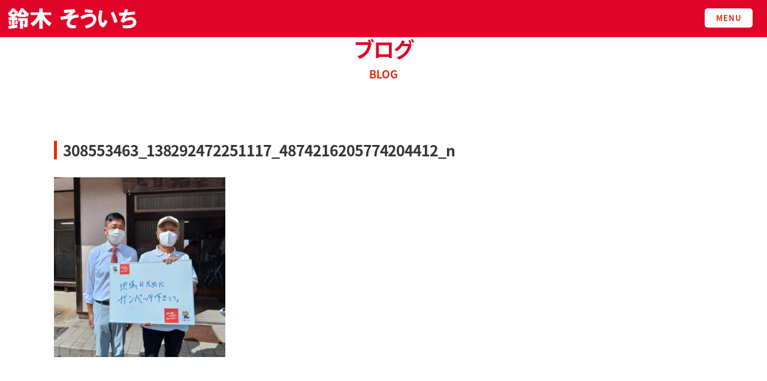

--- FILE ---
content_type: text/html; charset=UTF-8
request_url: https://so-1.com/blog/389/attachment/308553463_138292472251117_4874216205774204412_n/
body_size: 5604
content:
<!doctype html>
<head/><title>308553463_138292472251117_4874216205774204412_n &#8211; 君津市長選挙 君津市長候補 | 鈴木そういち（鈴木荘一）</title>
<meta name='robots' content='max-image-preview:large'/>
<link rel="alternate" type="application/rss+xml" title="君津市長選挙 君津市長候補 | 鈴木そういち（鈴木荘一） &raquo; フィード" href="https://so-1.com/feed/"/>
<link rel="alternate" type="application/rss+xml" title="君津市長選挙 君津市長候補 | 鈴木そういち（鈴木荘一） &raquo; コメントフィード" href="https://so-1.com/comments/feed/"/>
<link rel="alternate" type="application/rss+xml" title="君津市長選挙 君津市長候補 | 鈴木そういち（鈴木荘一） &raquo; 308553463_138292472251117_4874216205774204412_n のコメントのフィード" href="https://so-1.com/blog/389/attachment/308553463_138292472251117_4874216205774204412_n/feed/"/>
<link rel="alternate" title="oEmbed (JSON)" type="application/json+oembed" href="https://so-1.com/wp-json/oembed/1.0/embed?url=https%3A%2F%2Fso-1.com%2Fblog%2F389%2Fattachment%2F308553463_138292472251117_4874216205774204412_n%2F"/>
<link rel="alternate" title="oEmbed (XML)" type="text/xml+oembed" href="https://so-1.com/wp-json/oembed/1.0/embed?url=https%3A%2F%2Fso-1.com%2Fblog%2F389%2Fattachment%2F308553463_138292472251117_4874216205774204412_n%2F&#038;format=xml"/>
<style id='wp-img-auto-sizes-contain-inline-css'>img:is([sizes=auto i],[sizes^="auto," i]){contain-intrinsic-size:3000px 1500px}</style>
<style id='wp-emoji-styles-inline-css'>img.wp-smiley,img.emoji{display:inline!important;border:none!important;box-shadow:none!important;height:1em!important;width:1em!important;margin:0 .07em!important;vertical-align:-.1em!important;background:none!important;padding:0!important}</style>
<style id='wp-block-library-inline-css'>:root{--wp-block-synced-color:#7a00df;--wp-block-synced-color--rgb:122 , 0 , 223;--wp-bound-block-color:var(--wp-block-synced-color);--wp-editor-canvas-background:#ddd;--wp-admin-theme-color:#007cba;--wp-admin-theme-color--rgb:0 , 124 , 186;--wp-admin-theme-color-darker-10:#006ba1;--wp-admin-theme-color-darker-10--rgb:0 , 107 , 160.5;--wp-admin-theme-color-darker-20:#005a87;--wp-admin-theme-color-darker-20--rgb:0 , 90 , 135;--wp-admin-border-width-focus:2px}@media (min-resolution:192dpi){:root{--wp-admin-border-width-focus:1.5px}}.wp-element-button{cursor:pointer}:root .has-very-light-gray-background-color{background-color:#eee}:root .has-very-dark-gray-background-color{background-color:#313131}:root .has-very-light-gray-color{color:#eee}:root .has-very-dark-gray-color{color:#313131}:root .has-vivid-green-cyan-to-vivid-cyan-blue-gradient-background{background:linear-gradient(135deg,#00d084,#0693e3)}:root .has-purple-crush-gradient-background{background:linear-gradient(135deg,#34e2e4,#4721fb 50%,#ab1dfe)}:root .has-hazy-dawn-gradient-background{background:linear-gradient(135deg,#faaca8,#dad0ec)}:root .has-subdued-olive-gradient-background{background:linear-gradient(135deg,#fafae1,#67a671)}:root .has-atomic-cream-gradient-background{background:linear-gradient(135deg,#fdd79a,#004a59)}:root .has-nightshade-gradient-background{background:linear-gradient(135deg,#330968,#31cdcf)}:root .has-midnight-gradient-background{background:linear-gradient(135deg,#020381,#2874fc)}:root{--wp--preset--font-size--normal:16px;--wp--preset--font-size--huge:42px}.has-regular-font-size{font-size:1em}.has-larger-font-size{font-size:2.625em}.has-normal-font-size{font-size:var(--wp--preset--font-size--normal)}.has-huge-font-size{font-size:var(--wp--preset--font-size--huge)}.has-text-align-center{text-align:center}.has-text-align-left{text-align:left}.has-text-align-right{text-align:right}.has-fit-text{white-space:nowrap!important}#end-resizable-editor-section{display:none}.aligncenter{clear:both}.items-justified-left{justify-content:flex-start}.items-justified-center{justify-content:center}.items-justified-right{justify-content:flex-end}.items-justified-space-between{justify-content:space-between}.screen-reader-text{border:0;clip-path:inset(50%);height:1px;margin:-1px;overflow:hidden;padding:0;position:absolute;width:1px;word-wrap:normal!important}.screen-reader-text:focus{background-color:#ddd;clip-path:none;color:#444;display:block;font-size:1em;height:auto;left:5px;line-height:normal;padding:15px 23px 14px;text-decoration:none;top:5px;width:auto;z-index:100000}html :where(.has-border-color){border-style:solid}html :where([style*=border-top-color]){border-top-style:solid}html :where([style*=border-right-color]){border-right-style:solid}html :where([style*=border-bottom-color]){border-bottom-style:solid}html :where([style*=border-left-color]){border-left-style:solid}html :where([style*=border-width]){border-style:solid}html :where([style*=border-top-width]){border-top-style:solid}html :where([style*=border-right-width]){border-right-style:solid}html :where([style*=border-bottom-width]){border-bottom-style:solid}html :where([style*=border-left-width]){border-left-style:solid}html :where(img[class*=wp-image-]){height:auto;max-width:100%}:where(figure){margin:0 0 1em}html :where(.is-position-sticky){--wp-admin--admin-bar--position-offset:var(--wp-admin--admin-bar--height,0)}@media screen and (max-width:600px){html :where(.is-position-sticky){--wp-admin--admin-bar--position-offset:0}}</style>
<style id='classic-theme-styles-inline-css'>.wp-block-button__link{color:#fff;background-color:#32373c;border-radius:9999px;box-shadow:none;text-decoration:none;padding:calc(.667em + 2px) calc(1.333em + 2px);font-size:1.125em}.wp-block-file__button{background:#32373c;color:#fff;text-decoration:none}</style>
<link rel='stylesheet' id='twentytwenty-style-css' href='https://so-1.com/wp-content/themes/so-1/style.css?ver=2.0' media='all'/>
<style id='twentytwenty-style-inline-css'>.color-accent,.color-accent-hover:hover,.color-accent-hover:focus,:root .has-accent-color,.has-drop-cap:not(:focus):first-letter,.wp-block-button.is-style-outline,a {color:#cd2653}blockquote,.border-color-accent,.border-color-accent-hover:hover,.border-color-accent-hover:focus{border-color:#cd2653}button,.button,.faux-button,.wp-block-button__link,.wp-block-file .wp-block-file__button,input[type="button"],input[type="reset"],input[type="submit"],.bg-accent,.bg-accent-hover:hover,.bg-accent-hover:focus,:root .has-accent-background-color,.comment-reply-link{background-color:#cd2653}.fill-children-accent,.fill-children-accent *{fill:#cd2653}body,.entry-title a,:root .has-primary-color{color:#000}:root .has-primary-background-color{background-color:#000}cite,figcaption,.wp-caption-text,.post-meta,.entry-content .wp-block-archives li,.entry-content .wp-block-categories li,.entry-content .wp-block-latest-posts li,.wp-block-latest-comments__comment-date,.wp-block-latest-posts__post-date,.wp-block-embed figcaption,.wp-block-image figcaption,.wp-block-pullquote cite,.comment-metadata,.comment-respond .comment-notes,.comment-respond .logged-in-as,.pagination .dots,.entry-content hr:not(.has-background),hr.styled-separator,:root .has-secondary-color {color:#6d6d6d}:root .has-secondary-background-color{background-color:#6d6d6d}pre,fieldset,input,textarea,table,table *,hr{border-color:#dcd7ca}caption,code,code,kbd,samp,.wp-block-table.is-style-stripes tbody tr:nth-child(odd),:root .has-subtle-background-background-color {background-color:#dcd7ca}.wp-block-table.is-style-stripes{border-bottom-color:#dcd7ca}.wp-block-latest-posts.is-grid li{border-top-color:#dcd7ca}:root .has-subtle-background-color{color:#dcd7ca}body:not(.overlay-header) .primary-menu > li > a,body:not(.overlay-header) .primary-menu > li > .icon,.modal-menu a,.footer-menu a, .footer-widgets a,#site-footer .wp-block-button.is-style-outline,.wp-block-pullquote:before,.singular:not(.overlay-header) .entry-header a,.archive-header a,.header-footer-group .color-accent,.header-footer-group .color-accent-hover:hover {color:#cd2653}.social-icons a,#site-footer button:not(.toggle),#site-footer .button,#site-footer .faux-button,#site-footer .wp-block-button__link,#site-footer .wp-block-file__button,#site-footer input[type="button"],#site-footer input[type="reset"],#site-footer input[type="submit"] {background-color:#cd2653}.header-footer-group,body:not(.overlay-header) #site-header .toggle,.menu-modal .toggle {color:#000}body:not(.overlay-header) .primary-menu ul {background-color:#000}body:not(.overlay-header) .primary-menu > li > ul:after {border-bottom-color:#000}body:not(.overlay-header) .primary-menu ul ul:after {border-left-color:#000}.site-description,body:not(.overlay-header) .toggle-inner .toggle-text,.widget .post-date,.widget .rss-date,.widget_archive li,.widget_categories li,.widget cite,.widget_pages li,.widget_meta li,.widget_nav_menu li,.powered-by-wordpress,.to-the-top,.singular .entry-header .post-meta,.singular:not(.overlay-header) .entry-header .post-meta a {color:#6d6d6d}.header-footer-group pre,.header-footer-group fieldset,.header-footer-group input,.header-footer-group textarea,.header-footer-group table,.header-footer-group table *,.footer-nav-widgets-wrapper,#site-footer,.menu-modal nav *,.footer-widgets-outer-wrapper,.footer-top{border-color:#dcd7ca}.header-footer-group table caption,body:not(.overlay-header) .header-inner .toggle-wrapper::before {background-color:#dcd7ca}body,input,textarea,button,.button,.faux-button,.wp-block-button__link,.wp-block-file__button,.has-drop-cap:not(:focus)::first-letter,.entry-content .wp-block-archives,.entry-content .wp-block-categories,.entry-content .wp-block-cover-image,.entry-content .wp-block-latest-comments,.entry-content .wp-block-latest-posts,.entry-content .wp-block-pullquote,.entry-content .wp-block-quote.is-large,.entry-content .wp-block-quote.is-style-large,.entry-content .wp-block-archives *,.entry-content .wp-block-categories *,.entry-content .wp-block-latest-posts *,.entry-content .wp-block-latest-comments *,.entry-content p,.entry-content ol,.entry-content ul,.entry-content dl,.entry-content dt,.entry-content cite,.entry-content figcaption,.entry-content .wp-caption-text,.comment-content p,.comment-content ol,.comment-content ul,.comment-content dl,.comment-content dt,.comment-content cite,.comment-content figcaption,.comment-content .wp-caption-text,.widget_text p,.widget_text ol,.widget_text ul,.widget_text dl,.widget_text dt,.widget-content .rssSummary,.widget-content cite,.widget-content figcaption,.widget-content .wp-caption-text {font-family:sans-serif}</style>
<link rel='stylesheet' id='twentytwenty-print-style-css' href='https://so-1.com/wp-content/themes/so-1/print.css?ver=2.0' media='print'/>
<link rel='stylesheet' id='tablepress-default-css' href='https://so-1.com/wp-content/plugins/tablepress/css/default.min.css?ver=1.14' media='all'/>
<link href="https://so-1.com/css/import.css" rel="stylesheet" type="text/css"><link href="https://fonts.googleapis.com/earlyaccess/notosansjapanese.css" rel="stylesheet"/><link href="https://fonts.googleapis.com/css2?family=Noto+Serif+JP:wght@400;700&display=swap&subset=japanese" rel="stylesheet"><link href="https://fonts.googleapis.com/css2?family=Noto+Serif+JP:wght@300&display=swap" rel="stylesheet"><script src="https://so-1.com/wp-content/themes/so-1/assets/js/index.js?ver=2.0" id="twentytwenty-js-js" async type="text/psajs" data-pagespeed-orig-index="0"></script>
<link rel="https://api.w.org/" href="https://so-1.com/wp-json/"/><link rel="alternate" title="JSON" type="application/json" href="https://so-1.com/wp-json/wp/v2/media/397"/><link rel="EditURI" type="application/rsd+xml" title="RSD" href="https://so-1.com/xmlrpc.php?rsd"/>
<meta name="generator" content="WordPress 6.9"/>
<link rel='shortlink' href='https://so-1.com/?p=397'/>
<script type="text/psajs" data-pagespeed-orig-index="1">document.documentElement.className=document.documentElement.className.replace('no-js','js');</script>
<script data-pagespeed-orig-type="text/javascript" type="text/psajs" data-pagespeed-orig-index="2">window.ga=window.ga||function(){(ga.q=ga.q||[]).push(arguments)};ga.l=+new Date;ga('create','UA-232340647-1','auto');ga('send','pageview');</script>
<script async src="https://www.google-analytics.com/analytics.js" type="text/psajs" data-pagespeed-orig-index="3"></script>
<html lang="ja" prefix="og: https://ogp.me/ns#">
<title>308553463_138292472251117_4874216205774204412_n | </title>
<script data-pagespeed-orig-type="text/javascript" type="text/psajs" data-pagespeed-orig-index="4">if(screen.width<768){document.write('<meta name="viewport" content="width=device-width, initial-scale=1">');}else{document.write('<meta name="viewport" content="width=1500">');}</script>
<!--CSS-->
<link rel="preconnect" href="https://fonts.gstatic.com">
<!--CSS-->
<!--JS-->
<script data-pagespeed-orig-type="text/javascript" src="https://ajax.googleapis.com/ajax/libs/jquery/1.7.1/jquery.min.js" type="text/psajs" data-pagespeed-orig-index="5"></script>
<script data-pagespeed-orig-type="text/javascript" src="https://cdnjs.cloudflare.com/ajax/libs/slick-carousel/1.9.0/slick.min.js" type="text/psajs" data-pagespeed-orig-index="6"></script>
<!--JS-->
<script type="text/psajs" data-pagespeed-orig-index="7">$(function(){var $header=$('#top-head');$(window).scroll(function(){if($(window).scrollTop()>250){$header.addClass('fixed');}else{$header.removeClass('fixed');}});$('#nav-toggle').click(function(){$header.toggleClass('open');});});</script>
<link rel="shortcut icon" href="https://so-1.com/img/favicon.ico">
<!-- Global site tag (gtag.js) - Google Analytics -->
<script async src="https://www.googletagmanager.com/gtag/js?id=UA-232340647-1" type="text/psajs" data-pagespeed-orig-index="8"></script>
<script type="text/psajs" data-pagespeed-orig-index="9">window.dataLayer=window.dataLayer||[];function gtag(){dataLayer.push(arguments);}gtag('js',new Date());gtag('config','UA-232340647-1');</script>
<!-- Google tag (gtag.js) -->
<script async src="https://www.googletagmanager.com/gtag/js?id=G-QVWGHQTBN8" type="text/psajs" data-pagespeed-orig-index="10"></script>
<script type="text/psajs" data-pagespeed-orig-index="11">window.dataLayer=window.dataLayer||[];function gtag(){dataLayer.push(arguments);}gtag('js',new Date());gtag('config','G-QVWGHQTBN8');</script>
</head>
<body><noscript><meta HTTP-EQUIV="refresh" content="0;url='https://so-1.com/blog/389/attachment/308553463_138292472251117_4874216205774204412_n/?PageSpeed=noscript'" /><style><!--table,div,span,font,p{display:none} --></style><div style="display:block">Please click <a href="https://so-1.com/blog/389/attachment/308553463_138292472251117_4874216205774204412_n/?PageSpeed=noscript">here</a> if you are not redirected within a few seconds.</div></noscript>
<header id="top-head">
<div class="inner">
<div id="mobile-head">
<a href="https://so-1.com/"><img src="https://so-1.com/img/head_logo.png"></a>
<div id="nav-toggle">
<div>MENU
<!--<span></span>
              <span></span>
              <span></span>-->
</div>
</div>
</div><!---mobile-head end -->
<nav id="global-nav" role="navigation">
<div id="gnav-container">
<ul id="gnav-ul" class="clearfix">
<li class="head_side_l"><a href="https://so-1.com/"><img src="https://so-1.com/img/head_logo.png"></a></li>
<li><a href="https://so-1.com/#sec01">メッセージ</a></li>
<li><a href="https://so-1.com/#sec02">プロフィール</a></li>
<li><a href="https://so-1.com/#sec04">活動内容</a></li>
<li><a href="https://so-1.com/#sec03">ブログ</a></li>
<li><a href="https://so-1.com/kouenkai/">後援会申込</a></li>
<li class="menu_i"><a href="https://www.facebook.com/%E9%88%B4%E6%9C%A8%E8%8D%98%E4%B8%80-103036325776732/?ref=pages_you_manage" target="_blank"><img src="https://so-1.com/img/f_icon.png"></a></li>
<li class="menu_i"><a href="https://twitter.com/suzuki_so1" target="_blank"><img src="https://so-1.com/img/t_icon.png"></a></li>
<li class="menu_i"><a href="https://lin.ee/98DgstI" target="_blank"><img src="https://so-1.com/img/l_icon.png"></a></li>
<li class="menu_i"><a href="https://www.youtube.com/channel/UCnHzSL9g0pyYEzfWT6sdatA" target="_blank"><img src="https://so-1.com/img/y_icon.png"></a></li>
</ul>
</div>
</div>
</nav>
</div><!---inner end------>
</header>
<div id="content" class="site-content">
<div id="contents">
<h2 class="h2">ブログ<span class="h2_e">BLOG</span></h2>
<div class="contentsblock">
<h2 class="blog_tit">308553463_138292472251117_4874216205774204412_n</h2>
<div class="blog_stc"><p class="attachment"><a href='https://so-1.com/wp-content/uploads/2022/10/308553463_138292472251117_4874216205774204412_n.jpg'><img fetchpriority="high" decoding="async" width="286" height="300" src="https://so-1.com/wp-content/uploads/2022/10/308553463_138292472251117_4874216205774204412_n-286x300.jpg" class="attachment-medium size-medium" alt="" srcset="https://so-1.com/wp-content/uploads/2022/10/308553463_138292472251117_4874216205774204412_n-286x300.jpg 286w, https://so-1.com/wp-content/uploads/2022/10/308553463_138292472251117_4874216205774204412_n-768x805.jpg 768w, https://so-1.com/wp-content/uploads/2022/10/308553463_138292472251117_4874216205774204412_n.jpg 916w" sizes="(max-width: 286px) 100vw, 286px"/></a></p>
</div>
</div>
</div>
<div id="footer">
<div class="footer_box">
<div class="footer_l"><img src="https://so-1.com/img/footer_logo.png"><br>
〒299-1147<br>千葉県君津市人見995-1<br>TEL:080-8387-0088<br>FAX:0439-54-5059</div>
<div class="footer_c"><img src="https://so-1.com/img/map.jpg"></div>
<div class="footer_r"><ul><li><a href="https://so-1.com/tarms/">後援会規約</a></li><li><a href="https://so-1.com/privacy/">プライバシーポリシー</a></li></ul><br>
Copyright &copy; Soichi Suzuki All right Reserved.</div>
</div>
</div>
<div id="sp-fixed-menu" class="for-sp">
<ul>
<li><a href="https://lin.ee/98DgstI" target="_blank"><img src="https://so-1.com/img/f_line.jpg">友だち追加</a></li>
<li><a href="https://so-1.com/kouenkai/">後援会申込</a></li>
</ul>
</div>
<script type="text/psajs" data-pagespeed-orig-index="12">jQuery(function(){var windowWidth=$(window).width();var headerHight=100;jQuery('a[href^=#]').click(function(){var speed=1000;var href=jQuery(this).attr("href");var target=jQuery(href=="#"||href==""?'html':href);var position=target.offset().top-headerHight;jQuery('body,html').animate({scrollTop:position},speed,'swing');return false;});});</script>
<script type="text/javascript" src="/pagespeed_static/js_defer.I4cHjq6EEP.js"></script></body>
</html>


--- FILE ---
content_type: text/css
request_url: https://so-1.com/css/import.css
body_size: -46
content:
@import url("reset.css");
@import url("contents.css");

--- FILE ---
content_type: text/plain
request_url: https://www.google-analytics.com/j/collect?v=1&_v=j102&a=831794038&t=pageview&_s=1&dl=https%3A%2F%2Fso-1.com%2Fblog%2F389%2Fattachment%2F308553463_138292472251117_4874216205774204412_n%2F&ul=en-us%40posix&dt=308553463_138292472251117_4874216205774204412_n%20%E2%80%93%20%E5%90%9B%E6%B4%A5%E5%B8%82%E9%95%B7%E9%81%B8%E6%8C%99%20%E5%90%9B%E6%B4%A5%E5%B8%82%E9%95%B7%E5%80%99%E8%A3%9C%20%7C%20%E9%88%B4%E6%9C%A8%E3%81%9D%E3%81%86%E3%81%84%E3%81%A1%EF%BC%88%E9%88%B4%E6%9C%A8%E8%8D%98%E4%B8%80%EF%BC%89&sr=1280x720&vp=1280x720&_u=IEBAAEABAAAAACAAI~&jid=460356560&gjid=458637667&cid=1338772103.1768873049&tid=UA-232340647-1&_gid=1158938655.1768873049&_r=1&_slc=1&z=594697903
body_size: -448
content:
2,cG-3MHMM1XR3Z